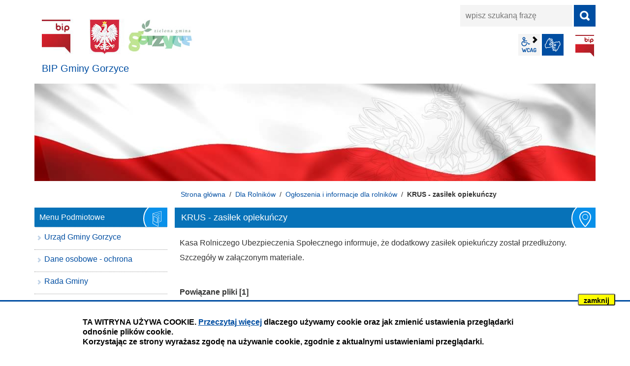

--- FILE ---
content_type: text/html; charset=UTF-8
request_url: https://bip.gorzyce.pl/dla-rolnikow/krus-zasilek-opiekunczy
body_size: 7654
content:
<!DOCTYPE html>
<html class="no-js" lang="pl">
<head>
    <title>KRUS - zasiłek opiekuńczy | BIP Gminy Gorzyce - Informacja Publiczna</title>
    <meta charset="UTF-8"/>
    <meta http-equiv="X-UA-Compatible" content="IE=edge"/>
    <meta name="viewport" content="width=device-width, initial-scale=1.0">
    <script>(function(html) {html.className = html.className.replace(/\bno-js\b/, 'js')})(document.documentElement);var $language = "pl";</script>
    <meta name="keywords" content="BIP, BIP zgodny z WCAG 2.1, BIP spełniający standardy WCAG 2.0, Biuletyn Informacji Publicznej, BIP Gorzyce, gmina Gorzyce"/>
    <meta name="description" content="Biuletyn Informacji Publicznej Gminy Gorzyce województwo śląskie, powiat wodzisławski - aktywny od dnia 31.12.2019 r."/>
    <meta name="deklaracja-dostępności" content="https://bip.gorzyce.pl/main/deklaracja-dostepnosci" /> 
    <link href="https://bip.gorzyce.pl/assets/styles.css?t=1599563388" rel="stylesheet" type="text/css" />
<link href="https://bip.gorzyce.pl/assets/modules_6b0e0498.css?t=1743509846" rel="stylesheet" type="text/css" />
    <base href="https://bip.gorzyce.pl/"/>
    <link href="https://bip.gorzyce.pl/rss" rel="alternate" type="application/rss+xml"
          title="BIP Gminy Gorzyce - Wiadomości"/>
    <link rel="icon" type="image/png" href="/assets/pics/favicon-32x32.png" sizes="32x32"/>
    <link rel="icon" type="image/png" href="/assets/pics/favicon-16x16.png" sizes="16x16"/>
    
</head><body id="top" class="podstrona p-krus-zasilek-opiekunczy s-dla-rolnikow">
<a href="https://bip.gorzyce.pl/dla-rolnikow/krus-zasilek-opiekunczy#content" class="skip-link" title="Pomiń, przejdź do treści">przejdź do treści</a>
<!-- WCAG -->
<ul class="no_print nav-wcag">
    <li><a href="https://bip.gorzyce.pl/dla-rolnikow/krus-zasilek-opiekunczy#menu">przejdź do menu głównego <span>ALT + 0</span></a></li>
    <li><a href="https://bip.gorzyce.pl/dla-rolnikow/krus-zasilek-opiekunczy#tresc">przejdź do treści <span>ALT + 1</span></a></li>
    <li><a href="https://bip.gorzyce.pl/main/mapa-witryny">Mapa strony <span>ALT + 2</span></a></li>
    <li><a href="https://bip.gorzyce.pl/dla-rolnikow/krus-zasilek-opiekunczy#wcag">Panel WCAG <span>ALT + 3</span></a></li>
    <li><a href="https://bip.gorzyce.pl/dla-rolnikow/krus-zasilek-opiekunczy#FormSzukaj">przejdź do wyszukiwarki <span>ALT + 4</span></a></li>
</ul>
<!-- /WCAG -->
<div id="wersja">
        <!-- MOBILE MENU -->
    <div id="m-menu" class="m-menu no_print" title="Menu">
        <button aria-hidden="true" class="nav-m icon-close">zamknij</button>
    </div>
    <!-- /MOBILE MENU -->
    <!-- NAGLOWEK -->
    <header>
        <div class="container">
            <div class="row">
                <div class="col-sm-7 col-md-5 print100">
                    <a class="naglowek__bip print100" href="https://bip.gorzyce.pl/" title="Biuletyn Informacji Publicznej - Gminy Gorzyce">
                        <img class="naglowek__bip--logo" src="/assets/logo/bip_logo.jpg"
                             alt="Biuletyn Informacji Publicznej"/>
                        <span class="naglowek__bip--nazwa">BIP Gminy Gorzyce</span>
                    </a>
                    <!-- MOBILE MENU -->
                    <button aria-hidden="true" class="nav-m icon-menu">menu</button>
                    <!-- /MOBILE MENU -->
                </div>
                <div class="col-sm-5 col-md-7 no_print">
                    <div class="row">
                        <div id="wyszukiwarka" class="col-10 col-sm-12 wyszukiwarka">
                            <form action="https://bip.gorzyce.pl/main/szukaj/" id="FormSzukaj" method="get" role="search" accept-charset="utf-8">
                            <label class="vh" for="wyszukaj">wpisz szukaną frazę</label>
                            <input type="text" name="szukaj" placeholder="wpisz szukaną frazę" id="wyszukaj"/>
                            <input data-toggle=tooltip data-placement="bottom" id="FormSzukaj_szukaj" type="submit"
                                   title="rozpocznij wyszukiwanie" value="SZUKAJ"/>
                            <span class="wyszukiwarka__button icon-szukaj" aria-hidden="true"></span>
                            </form>                        </div>
                        <div class="naglowek-opcje col-12">
                            <ul class="wcag">
                                <li class="toolbar__wcag">
                                    <button id="wcag" data-toggle=tooltip data-placement="right" title="opcje wyświetlania tekstu" class="toolbar__button">wcag2.1</button>
    <ul>
        <li class="toolbar__buttons kontrast__buttons">
            <button id="w-kontrast" class="wcag--kontrast icon-kontrast" title="wersja kontrastowa"><strong>Wersja kontrastowa</strong></button>
        </li>
        <li class="toolbar__buttons fonts__buttons">
            <button class="wcag--font buttons__minus wcag--font__minus" title="zmniejsz rozmiar czcionki"><strong>zmniej szczcionkę</strong></button>
            <button class="wcag--font buttons__plus wcag--font__plus" title="zwiększ rozmiar czcionki"><strong>zwiększ czcionkę</strong></button>
        </li>
        <li class="toolbar__buttons line-height__buttons" data-default="3">
            <button class="line-height__minus buttons__minus icon-lh-minus" title="zmniejsz odstęp pomiędzy wierszami">
                <span class="nazwa">odstęp pomiędzy wierszami minus</span>
            </button>
            <button class="line-height__plus buttons__plus icon-lh-plus" title="zwiększ odstęp pomiędzy wierszami">
                <span class="nazwa">odstęp pomiędzy wierszami plus</span>
            </button>
        </li>
        <li class="toolbar__buttons paragraph-height__buttons" data-default="3">
            <button class="paragraph-height__minus buttons__minus icon-paragraph-minus" title="zmniejsz odstęp pomiędzy paragrafami">
                <span class="nazwa">odstęp pomiędzy paragrafami minus</span>
            </button>
            <button class="paragraph-height__plus buttons__plus icon-paragraph-plus" title="zwiększ odstęp pomiędzy paragrafami">
                <span class="nazwa">odstęp pomiędzy paragrafami plus</span>
            </button>
        </li>
        <li class="toolbar__buttons letter-spacing__buttons" data-default="1">
            <button class="letter-spacing__minus buttons__minus icon-letter-minus" title="zmniejsz odstęp pomiędzy literami">
                <span class="nazwa">odstęp pomiędzy literami minus</span>
            </button>
            <button class="letter-spacing__plus buttons__plus icon-letter-plus" title="zwiększ odstęp pomiędzy literami">
                <span class="nazwa">odstęp pomiędzy literami plus</span>
            </button>
        </li>
        <li class="toolbar__buttons word-spacing__buttons" data-default="1">
            <button class="word-spacing__minus buttons__minus icon-word-minus" title="zmniejsz odstęp pomiędzy słowami">
                <span class="nazwa">odstęp pomiędzy słowami minus</span>
            </button>
            <button class="word-spacing__plus buttons__plus icon-word-plus" title="zwiększ odstęp pomiędzy słowami">
                <span class="nazwa">odstęp pomiędzy słowami plus</span>
            </button>
        </li>
        <li class="toolbar__buttons-100">
            <button class="wcag-reset toolbar__buttons--txt" title="domyślne ustawienia">
                przywróć domyślne ustawienia
            </button>
        </li>
    </ul>
                                </li>
                                <li>
                                    <a data-placement="bottom"  data-toggle=tooltip class="wcag--tlumacz icon-jezyk_migowy" href="/main/tlumacz-jezyka-migowego" title="Tłumacz języka migowego"><strong>język migowy</strong></a>
                                </li>
                            </ul>    
                            <a class="bip" data-toggle=tooltip href="http://www.bip.gov.pl/" target="_blank"
                               title="Link zewnętrzny: Biuletyn Informacji Publicznej - strona główna">BIP</a>
                        </div>
                    </div>
                </div>
            </div>
            <div class="row no_print">
                <img class="b-lazy" src="/assets/pics/foto_blur.jpg" data-src="/assets/pics/foto.jpg"
                     alt="Grafika BIP"/>
            </div>
        </div>
    </header>
    <a class="skip-link" href="https://bip.gorzyce.pl/dla-rolnikow/krus-zasilek-opiekunczy#stopka" title="pomiń, prejdź do stopki">przejdź do stopki</a>
    <div class="container">
    <div class="row">
        <div class="col-md-9 offset-md-3 lokalizer">
            <span><a href="https://bip.gorzyce.pl/">Strona główna</a></span><i>/</i><span><a href="https://bip.gorzyce.pl/dla-rolnikow/index" title="Dla Rolników">Dla Rolników</a></span><i>/</i><span><a href="https://bip.gorzyce.pl/dla-rolnikow/ogloszenia-i-informacje-dla-rolnikow" title="Ogłoszenia i informacje dla rolników">Ogłoszenia i informacje dla rolników</a></span><i>/</i><span>KRUS - zasiłek opiekuńczy</span>
        </div>
    </div>

    <div class="row">
        <main class="col-md-9 main order-1 order-md-2 print100">
            <section id="content">
                <div id="tresc" class="tresc">
                    <article>
                        <h1>KRUS - zasiłek opiekuńczy</h1>                        
                        <p>Kasa Rolniczego Ubezpieczenia Społecznego informuje, że dodatkowy zasiłek opiekuńczy został przedłużony. Szczegóły w załączonym materiale.</p>
<table class="tabela-pobierz pliki rwd" title="Lista plików do pobrania.">
    <caption>
        <span class="vh">Kategoria: </span>
        <span><strong>Powiązane pliki</strong> [1]</span>
    </caption>
    <thead>
    <tr>
        <th class="ico" scope="col">Format</th>
        <th scope="col">Data publikacji</th>
        <th scope="col">Nazwa pliku <span>(kliknij aby pobrać)</span></th>
        <th class="size" scope="col" title="Kliknij aby pobrać">Pobierz</th>
        <th class="size" scope="col" title="Kliknij aby zobaczyć">Zobacz</th>
    </tr>
    </thead>
    <tbody>
    
    
    <tr>
        <td colspan="5">
            Kategoria: Ogłoszenia i informacje dla rolników
        </td>
    </tr>
    
    
    <tr class="_a">
        <td class="ico">
            <span class="icon-format_pdf"><strong>pdf</strong></span>
        </td>
        <td class="size" data-header="Data publikacji">
            2021-05-18
        </td>
        <td data-header="Nazwa pliku">
            <a href="https://bip.gorzyce.pl/download/material-KRUS-zasilek,3420.pdf" target="DownloadWin"
               title="format: pdf, rozmiar: 83.13KB">
                materiał KRUS- zasiłek opiekuńczy
            </a>
            <div class="text-small">
                
                zobacz: <a href="https://bip.gorzyce.pl/mod/rejestr_zmian/index/?mod=pliki&id_pliku=3420" rel="noindex" title="rejestr zmian pliku: materiał KRUS- zasiłek opiekuńczy">
                    rejestr zmian pliku</a>,
                
                ilość pobrań: <b>455</b>
            </div>
            
        </td>
        <td class="size" data-header="Pobierz plik">
            <a href="https://bip.gorzyce.pl/download/material-KRUS-zasilek,3420.pdf" class="ikon-pobierz" target="DownloadWin"
               title="Pobierz plik: materiał KRUS- zasiłek opiekuńczy, format: pdf, rozmiar: 83.13KB">
                <span class="vh">materiał KRUS- zasiłek opiekuńczy</span> <span>83.13KB</span>
            </a>
        </td>
        <td class="size" data-header="Zobacz plik">
            
            <a href="https://bip.gorzyce.pl/download/material-KRUS-zasilek,3420.pdf/view" class="ikon-monitor" target="_blank"
               title="Zobacz plik: materiał KRUS- zasiłek opiekuńczy, format: pdf, rozmiar: 83.13KB">
                <span>zobacz</span>
            </a>
            
        </td>
    </tr>
    
    </tbody>
</table>
                        
<div aria-labelledby="rejestr-zmain">
    <h2 id="rejestr-zmain">Redakcja podstrony</h2>
    <dl class="rejestr-zamian">
        <dt>Podmiot udostępniający informację</dt>
        <dd>Gmina Gorzyce - Urząd Gminy Gorzyce</dd>
        <dt>Pierwsza publikacja</dt>
        <dd>Bugla Agnieszka <span class="rejestr-zamian__data">2021-05-18 08:17</span></dd>
        <dt>Aktualizacja publikacji</dt>
        <dd>&nbsp;
            <span class="rejestr-zamian__data">&nbsp;</span></dd>
        <dt>Wytworzenie publikacji</dt>
        <dd>Agnieszka Paloc
            <span class="rejestr-zamian__data">2021-05-18 08:14</span></dd>
        <dt>Zatwierdzenie</dt>
        <dd>Agnieszka Paloc <span class="rejestr-zamian__data">2021-05-18 08:14</span></dd>
    </dl>
    <a class="button button__ico button__ico--rejestr" href="https://bip.gorzyce.pl/main/rejestr-zmian/dla-rolnikow/krus-zasilek-opiekunczy">Rejestr zmian podstrony</a>
</div>
                    </article>
                    <div class="row stopka justify-content-end">
                        <a class="button__ico--print" href="javascript:window.print();">Drukuj</a>
                        <dl class="liczba_odwiedzin" title="Dane podawane z maksymalnie godzinnym opóźnieniem. Liczba odwiedzin podstrony dotyczy wizyt od momentu wdrożenia bieżącej wersji statystyk BIP czyli od 01.09.2022.">
                            <dt>Liczba odwiedzin</dt>
                            <dd>4</dd>
                        </dl>
                    </div>
                </div><!-- /tresc -->
            </section>
        </main>
        <aside class="col-md-3 order-2 order-md-1">
            <nav id="menu" class="menu">
                <a class="skip-link" href="https://bip.gorzyce.pl/dla-rolnikow/krus-zasilek-opiekunczy#menu-przedmiotowe"
                   title="pomiń, przejdź do Menu Przedmiotowe">przejdź do Menu Przedmiotowe</a>
                <div id="menu-podmiotowe" class="menu__item menu__item--podmiotowe">
                    <h2>Menu Podmiotowe</h2>
                    <ul><li><a href="https://bip.gorzyce.pl/urzad-gminy-gorzyce/index"><span>Urząd Gminy Gorzyce</span></a>
</li>
<li><a href="https://bip.gorzyce.pl/dane-osobowe/index"><span>Dane osobowe - ochrona</span></a>
</li>
<li><a href="https://bip.gorzyce.pl/rada-gminy-gorzyce/index"><span>Rada Gminy</span></a>
</li>
<li><a href="https://bip.gorzyce.pl/jednostki/index"><span>Jednostki Gminy Gorzyce</span></a>
</li>
</ul>                </div>
                <a class="skip-link" href="https://bip.gorzyce.pl/dla-rolnikow/krus-zasilek-opiekunczy#menu-pomoc" title="pomiń, przejdź do Pomoc">przejdź do
                    Pomoc</a>
                <div id="menu-przedmiotowe" class="menu__item menu__item--przedmiotowe">
                    <h2>Menu Przedmiotowe</h2>
                    <ul><li><a href="https://bip.gorzyce.pl/ogloszenia/index"><span>Ogłoszenia</span></a>
</li>
<li><a href="https://bip.gorzyce.pl/zalatwianie-spraw-gorzyce/index"><span>Załatwianie spraw</span></a>
</li>
<li><a href="https://bip.gorzyce.pl/nabor-pracownikow/index"><span>Nabór pracowników</span></a>
</li>
<li><a href="https://bip.gorzyce.pl/finanse/index"><span>Finanse</span></a>
</li>
<li><a href="https://bip.gorzyce.pl/prawo-lokalne/index"><span>Prawo lokalne</span></a>
</li>
<li><a href="https://bip.gorzyce.pl/zamowienia-publiczne/index"><span>Zamówienia publiczne</span></a>
</li>
<li><a href="https://bip.gorzyce.pl/rejestry-ewidencje/index"><span>Rejestry, ewidencje</span></a>
</li>
<li><a href="https://bip.gorzyce.pl/skargi-wnioski-petycje/index"><span>Skargi, wnioski, petycje</span></a>
</li>
<li><a href="https://bip.gorzyce.pl/kontrole/index"><span>Kontrole</span></a>
</li>
<li><a href="https://bip.gorzyce.pl/raport-o-stanie-gminy/index"><span>Raport o stanie Gminy</span></a>
</li>
<li><a href="https://bip.gorzyce.pl/wybory-i-referenda/index"><span>Wybory i referenda</span></a>
</li>
<li class="menu_aktywny"><a href="https://bip.gorzyce.pl/dla-rolnikow/index"><span>Dla Rolników</span></a>
<ul>
<li class="ogloszenia-i-informacje-dla-rolnikow menu_aktywny"><a href="https://bip.gorzyce.pl/dla-rolnikow/ogloszenia-i-informacje-dla-rolnikow" title="Ogłoszenia i informacje dla rolników">Ogłoszenia i informacje dla rolników</a>
<ul>
<li class="komunikat-krus-nowa-wysokosc-skladki-w-i-kwartale-2026-r"><a href="https://bip.gorzyce.pl/dla-rolnikow/komunikat-krus-nowa-wysokosc-skladki-w-i-kwartale-2026-r" title="Komunikat KRUS - nowa wysokość składki w I kwartale 2026 r.">Komunikat KRUS - nowa wysokość składki w I kwartale 2026 r.</a>
</li>
<li class="krus-nowa-stawka-odsetek-za-zwloke"><a href="https://bip.gorzyce.pl/dla-rolnikow/krus-nowa-stawka-odsetek-za-zwloke" title="KRUS - nowa stawka odsetek za zwłokę">KRUS - nowa stawka odsetek za zwłokę</a>
</li>
<li class="kampania-informacyjna-krus-w-sprawie-kont-bankowych"><a href="https://bip.gorzyce.pl/dla-rolnikow/kampania-informacyjna-krus-w-sprawie-kont-bankowych" title="Kampania informacyjna KRUS w sprawie kont bankowych">Kampania informacyjna KRUS w sprawie kont bankowych</a>
</li>
<li class="krus-oglasza-vi-edycje-konkursu-testowego-dla-rolnikow"><a href="https://bip.gorzyce.pl/dla-rolnikow/krus-oglasza-vi-edycje-konkursu-testowego-dla-rolnikow" title="KRUS ogłasza VI edycję Konkursu Testowego dla Rolników">KRUS ogłasza VI edycję Konkursu Testowego dla Rolników</a>
</li>
<li class="krus-przedluzenie-okresu-legalnego-pobytu-pomocnika-rolnika"><a href="https://bip.gorzyce.pl/dla-rolnikow/krus-przedluzenie-okresu-legalnego-pobytu-pomocnika-rolnika" title="KRUS - przedłużenie okresu legalnego pobytu pomocnika rolnika">KRUS - przedłużenie okresu legalnego pobytu pomocnika rolnika</a>
</li>
<li class="konkurs-filmowy-dla-mlodziezy-moja-wizja-zero-dobrostan-rolnika-zdrowy-styl-zycia"><a href="https://bip.gorzyce.pl/dla-rolnikow/konkurs-filmowy-dla-mlodziezy-moja-wizja-zero-dobrostan-rolnika-zdrowy-styl-zycia" title="Konkurs  Filmowy dla Młodzieży „Moja Wizja Zero: dobrostan rolnika - zdrowy styl życia&quot;">Konkurs  Filmowy dla Młodzieży „Moja Wizja Zero: dobrostan rolnika - zdrowy styl życia"</a>
</li>
<li class="komunikat-krus-nowe-kwoty-przychodu"><a href="https://bip.gorzyce.pl/dla-rolnikow/komunikat-krus-nowe-kwoty-przychodu" title="Komunikat KRUS - Nowe kwoty przychodu decydujące o zmniejszeniu lub zawieszeniu świadczeń emerytalno-rentowych od dnia 1 września 2025 r.">Komunikat KRUS - Nowe kwoty przychodu decydujące o zmniejszeniu lub zawieszeniu świadczeń emerytalno-rentowych od dnia 1 września 2025 r.</a>
</li>
<li class="zmiana-lokalizacji-biura-powiatowego-arimr-w-rybniku"><a href="https://bip.gorzyce.pl/dla-rolnikow/zmiana-lokalizacji-biura-powiatowego-arimr-w-rybniku" title="Zmiana lokalizacji biura powiatowego ARiMR w Rybniku">Zmiana lokalizacji biura powiatowego ARiMR w Rybniku</a>
</li>
<li class="komunikat-krus-nowa-stawka-odsetek-za-zwloke"><a href="https://bip.gorzyce.pl/dla-rolnikow/komunikat-krus-nowa-stawka-odsetek-za-zwloke" title="KRUS - nowa stawka odsetek za zwłokę">KRUS - nowa stawka odsetek za zwłokę</a>
</li>
<li class="system-qmp"><a href="https://bip.gorzyce.pl/dla-rolnikow/system-qmp" title="System QMP">System QMP</a>
</li>
<li class="bezplatne-webinary-dla-rolnikow"><a href="https://bip.gorzyce.pl/dla-rolnikow/bezplatne-webinary-dla-rolnikow" title="Bezpłatne webinary dla rolników">Bezpłatne webinary dla rolników</a>
</li>
<li class="krus-kwota-graniczna-naleznego-podatku-dochodowego-za-rok-2025"><a href="https://bip.gorzyce.pl/dla-rolnikow/krus-kwota-graniczna-naleznego-podatku-dochodowego-za-rok-2025" title="KRUS - kwota graniczna należnego podatku dochodowego za rok 2025">KRUS - kwota graniczna należnego podatku dochodowego za rok 2025</a>
</li>
<li class="oschr-badanie-gleb"><a href="https://bip.gorzyce.pl/dla-rolnikow/oschr-badanie-gleb" title="OSCHR - Badanie gleb">OSCHR - Badanie gleb</a>
</li>
<li class="krus-dodatek-dopelniajacy"><a href="https://bip.gorzyce.pl/dla-rolnikow/krus-dodatek-dopelniajacy" title="KRUS - dodatek dopełniający">KRUS - dodatek dopełniający</a>
</li>
<li class="krus-letni-turnus-rehabilitacyjny-dla-dzieci"><a href="https://bip.gorzyce.pl/dla-rolnikow/krus-letni-turnus-rehabilitacyjny-dla-dzieci" title="KRUS - letni turnus rehabilitacyjny dla dzieci">KRUS - letni turnus rehabilitacyjny dla dzieci</a>
</li>
<li class="krus-13ta-emerytura"><a href="https://bip.gorzyce.pl/dla-rolnikow/krus-13ta-emerytura" title="KRUS - 13ta emerytura">KRUS - 13ta emerytura</a>
</li>
<li class="komunikat-krus-od-1-marca-2025-r-nowe-kwoty-przychodu-decydujace-o-zmniejszaniu-lub-zawieszaniu"><a href="https://bip.gorzyce.pl/dla-rolnikow/komunikat-krus-od-1-marca-2025-r-nowe-kwoty-przychodu-decydujace-o-zmniejszaniu-lub-zawieszaniu" title="Komunikat KRUS Od 1 marca 2025 r. nowe kwoty przychodu decydujące o zmniejszaniu lub zawieszaniu świadczenia">Komunikat KRUS Od 1 marca 2025 r. nowe kwoty przychodu decydujące o zmniejszaniu lub zawieszaniu świadczenia</a>
</li>
<li class="wysokosc-skladki-na-ubezpieczenie-spoleczne-rolnika-oraz-pomocnika-rolnika-w-ii-kwartale-2025-r"><a href="https://bip.gorzyce.pl/dla-rolnikow/wysokosc-skladki-na-ubezpieczenie-spoleczne-rolnika-oraz-pomocnika-rolnika-w-ii-kwartale-2025-r" title="Wysokość składki na ubezpieczenie społeczne rolnika oraz pomocnika rolnika w II kwartale 2025 r.">Wysokość składki na ubezpieczenie społeczne rolnika oraz pomocnika rolnika w II kwartale 2025 r.</a>
</li>
<li class="renta-wdowia-infolinia"><a href="https://bip.gorzyce.pl/dla-rolnikow/renta-wdowia-infolinia" title="KRUS: Renta wdowia - infolinia">KRUS: Renta wdowia - infolinia</a>
</li>
<li class="krus-wysokosc-miesiecznej-skladki-na-ubezpieczenie-w-iv-kwartale-2023-r"><a href="https://bip.gorzyce.pl/dla-rolnikow/krus-wysokosc-miesiecznej-skladki-na-ubezpieczenie-w-iv-kwartale-2023-r" title="KRUS: wymiar składki na ubezpieczenie zdrowotne od 1 kwietnia 2025">KRUS: wymiar składki na ubezpieczenie zdrowotne od 1 kwietnia 2025</a>
</li>
<li class="arimr-wystapienie-sily-wyzszej-w-gospoda"><a href="https://bip.gorzyce.pl/dla-rolnikow/arimr-wystapienie-sily-wyzszej-w-gospoda" title="ARiMR - wystąpienie siły wyższej w gospodarstwie">ARiMR - wystąpienie siły wyższej w gospodarstwie</a>
</li>
<li class="krus-podsumowanie-konkursow"><a href="https://bip.gorzyce.pl/dla-rolnikow/krus-podsumowanie-konkursow" title="KRUS - podsumowanie konkursów">KRUS - podsumowanie konkursów</a>
</li>
<li class="krus-konkurs-dla-rolnikow"><a href="https://bip.gorzyce.pl/dla-rolnikow/krus-konkurs-dla-rolnikow" title="KRUS: Konkurs dla rolników">KRUS: Konkurs dla rolników</a>
</li>
<li class="dobre-praktyki-wodne-bezplatne-szkolenia"><a href="https://bip.gorzyce.pl/dla-rolnikow/dobre-praktyki-wodne-bezplatne-szkolenia" title="Dobre praktyki wodne - bezpłatne szkolenia">Dobre praktyki wodne - bezpłatne szkolenia</a>
</li>
<li class="arimr-przypomina-wypalanie-traw-jest-karalne"><a href="https://bip.gorzyce.pl/dla-rolnikow/arimr-przypomina-wypalanie-traw-jest-karalne" title="ARiMR przypomina: wypalanie traw jest karalne">ARiMR przypomina: wypalanie traw jest karalne</a>
</li>
<li class="arimr-rozne-nabory-informacje"><a href="https://bip.gorzyce.pl/dla-rolnikow/arimr-rozne-nabory-informacje" title="ARiMR - różne nabory, informacje">ARiMR - różne nabory, informacje</a>
</li>
<li class="akcja-informacyjna-dot-afrykanskiego-pomoru-swin-asf"><a href="https://bip.gorzyce.pl/dla-rolnikow/akcja-informacyjna-dot-afrykanskiego-pomoru-swin-asf" title="Akcja informacyjna dot. afrykańskiego pomoru świń ASF">Akcja informacyjna dot. afrykańskiego pomoru świń ASF</a>
</li>
<li class="ewop-startuje-nowa-aplikacja-arimr"><a href="https://bip.gorzyce.pl/dla-rolnikow/ewop-startuje-nowa-aplikacja-arimr" title="eWoP - startuje nowa aplikacja ARiMR">eWoP - startuje nowa aplikacja ARiMR</a>
</li>
<li class="portal-arimr-pod-nowym-adresem"><a href="https://bip.gorzyce.pl/dla-rolnikow/portal-arimr-pod-nowym-adresem" title="Portal ARiMR pod nowym adresem">Portal ARiMR pod nowym adresem</a>
</li>
<li class="krus-bezpieczenstwo-podczas-zniw"><a href="https://bip.gorzyce.pl/dla-rolnikow/krus-bezpieczenstwo-podczas-zniw" title="KRUS - Bezpieczeństwo podczas żniw">KRUS - Bezpieczeństwo podczas żniw</a>
</li>
<li class="ezaswiadczenie-na-portalu-ekrus"><a href="https://bip.gorzyce.pl/dla-rolnikow/ezaswiadczenie-na-portalu-ekrus" title="eZaświadczenie na portalu eKRUS">eZaświadczenie na portalu eKRUS</a>
</li>
<li class="platforma-erolnik"><a href="https://bip.gorzyce.pl/dla-rolnikow/platforma-erolnik" title="Platforma eRolnik">Platforma eRolnik</a>
</li>
<li class="krus-nowy-profil-rehabilitacyjny"><a href="https://bip.gorzyce.pl/dla-rolnikow/krus-nowy-profil-rehabilitacyjny" title="KRUS - nowy profil rehabilitacyjny">KRUS - nowy profil rehabilitacyjny</a>
</li>
<li class="krus-zgloszenie-wypadku-przy-pracy-rolniczej"><a href="https://bip.gorzyce.pl/dla-rolnikow/krus-zgloszenie-wypadku-przy-pracy-rolniczej" title="KRUS: Zgłoszenie wypadku przy pracy rolniczej">KRUS: Zgłoszenie wypadku przy pracy rolniczej</a>
</li>
<li class="w-placowkach-arimr-mozna-potwierdzic-lub-zalozyc-profil-zaufany"><a href="https://bip.gorzyce.pl/dla-rolnikow/w-placowkach-arimr-mozna-potwierdzic-lub-zalozyc-profil-zaufany" title="W placówkach ARiMR można potwierdzić lub założyć Profil Zaufany">W placówkach ARiMR można potwierdzić lub założyć Profil Zaufany</a>
</li>
<li class="cudze-chwalicie-swoje-poznajcie"><a href="https://bip.gorzyce.pl/dla-rolnikow/cudze-chwalicie-swoje-poznajcie" title="„Cudze chwalicie, swoje poznajcie”">„Cudze chwalicie, swoje poznajcie”</a>
</li>
<li class="rolnictwo-dla-srodowiska-srodowisko-dla-rolnictwa"><a href="https://bip.gorzyce.pl/dla-rolnikow/rolnictwo-dla-srodowiska-srodowisko-dla-rolnictwa" title="„Rolnictwo dla środowiska - środowisko dla rolnictwa”">„Rolnictwo dla środowiska - środowisko dla rolnictwa”</a>
</li>
</ul>
</li>
<li class="wniosek-o-oszacowanie-szkod-w-gospodarstwach-rolnych"><a href="https://bip.gorzyce.pl/dla-rolnikow/wniosek-o-oszacowanie-szkod-w-gospodarstwach-rolnych" title="Wniosek o oszacowanie szkód w gospodarstwach rolnych">Wniosek o oszacowanie szkód w gospodarstwach rolnych</a>
</li>
</ul>
</li>
<li><a href="https://bip.gorzyce.pl/lowiectwo/index"><span>Łowiectwo</span></a>
</li>
<li><a href="https://bip.gorzyce.pl/wspolpraca-z-organizacjami-pozarzadowymi/index"><span>Współpraca z organizacjami pozarządowymi</span></a>
</li>
<li><a href="https://bip.gorzyce.pl/raport-o-stanie-zapewnienia-dostenosci/index"><span>Raport o stanie zapewnienia dostępności podmiotu publicznego</span></a>
</li>
<li><a href="https://bip.gorzyce.pl/cyberbezpieczenstwo/index"><span>Cyberbezpieczeństwo..</span></a>
</li>
<li><a href="https://bip.gorzyce.pl/strategia-rozwoju-gminy-gorzyce/index"><span>Strategia Rozwoju Gminy Gorzyce</span></a>
</li>
<li><a href="https://bip.gorzyce.pl/zgromadzenia/index"><span>Zgromadzenia</span></a>
</li>
</ul>                </div>
                <a class="skip-link" href="https://bip.gorzyce.pl/dla-rolnikow/krus-zasilek-opiekunczy#tresc" title="pomiń, przejdź do treści">przejdź do
                    treści</a>
                <div id="menu-pomoc" class="menu__item menu__item--pomoc">
                    <h2>Pomoc</h2>
                    <ul>
<li class="redakcja-bip"><a href="https://bip.gorzyce.pl/main/redakcja-bip" title="Redakcja BIP">Redakcja BIP</a>
</li>
<li class="informacja-nieudostepniona"><a href="https://bip.gorzyce.pl/main/informacja-nieudostepniona" title="Informacja nieudostępniona">Informacja nieudostępniona</a>
</li>
<li class="tlumacz-jezyka-migowego"><a href="https://bip.gorzyce.pl/main/tlumacz-jezyka-migowego" title="Informacja dla osób uprawnionych ze specjalnymi potrzebami">Informacja dla osób uprawnionych ze specjalnymi potrzebami</a>
</li>
<li class="ponowne-wykorzystanie-informacji-sektora-publicznego"><a href="https://bip.gorzyce.pl/main/ponowne-wykorzystanie-informacji-sektora-publicznego" title="Ponowne wykorzystanie informacji sektora publicznego">Ponowne wykorzystanie informacji sektora publicznego</a>
</li>
<li class="mapa-serwisu"><a href="https://bip.gorzyce.pl/main/mapa-serwisu" title="Mapa witryny">Mapa witryny</a>
</li>
<li class="polityka-prywatnosci"><a href="https://bip.gorzyce.pl/main/polityka-prywatnosci" title="Polityka prywatności">Polityka prywatności</a>
</li>
<li class="zastrzezenia"><a href="https://bip.gorzyce.pl/main/zastrzezenia" title="Zastrzeżenia prawne">Zastrzeżenia prawne</a>
</li>
<li class="rejestr-zmian"><a href="https://bip.gorzyce.pl/main/rejestr-zmian" title="Rejestr zmian">Rejestr zmian</a>
</li>
<li class="statystyka-strony"><a href="https://bip.gorzyce.pl/main/statystyka-strony" title="Statystyka strony">Statystyka strony</a>
</li>
<li class="jak-korzystac-z-bip"><a href="https://bip.gorzyce.pl/main/jak-korzystac-z-bip" title="Jak korzystać z BIP?">Jak korzystać z BIP?</a>
</li>
<li class="informacje-dla-osob-z-niepelnosprawnosciami"><a href="https://bip.gorzyce.pl/main/informacje-dla-osob-z-niepelnosprawnosciami" title="Informacje dla osób z niepełnosprawnościami">Informacje dla osób z niepełnosprawnościami</a>
</li>
</ul>
                </div>
            </nav>
            <div class="banery">
                <!-- banery [Podstrona lewa] -->
                <a class="banner" href="http://monitorpolski.gov.pl/" target="_blank" rel="nofollow noopener"
                   title="Monitor Polski - Rządowe Centrum Legislacji">
                    <img src="/assets/pics/banery/monitorpolski.png" alt="Monitor Polski"/>
                </a>
                <a class="banner" href="http://dziennikustaw.gov.pl/" target="_blank" rel="nofollow noopener"
                   title="Dziennik Ustaw - Rządowe Centrum Legislacji">
                    <img src="/assets/pics/banery/dziennikustaw.png" alt="Dziennik Ustaw"/>
                </a>
                <a class="banner" href="http://epuap.gov.pl/" target="_blank" rel="nofollow noopener"
                   title="ePUAP - Strefa klienta">
                    <img src="/assets/pics/banery/epuap2.png" alt="ePUAP2"/>
                </a>
            </div>

        </aside>

    </div>
</div>    <footer>
        <div id="stopka" class="container">
            <div class="row stopka no_print">
                <div class="col-lg-6">
                    <ul class="footer__nav">
                        <li><a title="Rejestr zmian w całym serwisie BIP Gminy Gorzyce" href="/main/rejestr-zmian">Rejestr
                                zmian</a></li>
                        <li><a title="Redakcja BIP Gminy Gorzyce" href="/main/redakcja-bip">Redakcja BIP</a></li>
                        <li><a title="Jak korzystać z BIP?" href="/main/jak-korzystac-z-bip">Instrukcja
                                obsługi</a>
                        <li><a title="Drzewo katalogu BIP Gminy Gorzyce" href="/main/mapa-serwisu">Mapa serwisu</a>
                        </li>
                    </ul>
                </div>
                <div class="col-lg-2 text-center">
                    <a class="wcag21" href="/main/deklaracja-dostepnosci" title="Deklaracja dostępności">Deklaracja
                        dostępności</a>
                </div>
                <div class="col-lg-4 stopka__podpis">
                    <p>Obsługa i nadzór techniczny: <br />IntraCOM.pl</p>
                </div>
            </div><!-- /row -->
        </div>
    </footer>
    <a class="button do-gory ir no_print" href="https://bip.gorzyce.pl/dla-rolnikow/krus-zasilek-opiekunczy#top" id="do-gory"
       title="przesuń do początku strony">do góry</a>
</div> <!-- /wersja -->
<!-- Modal -->
<div class="modal" id="myModal" role="dialog" aria-labelledby="myModalLabel" aria-hidden="true">
    <div class="modal-dialog modal-dialog-center modal-lg">
        <div class="modal-content">
            <div class="modal-header">
                <h4 class="modal-title" id="myModalLabel">Trwa ładowanie strony ...</h4>
                <button type="button" class="close" data-dismiss="modal">
                  <span aria-hidden="true">&times;</span><span class="sr-only">Close</span>
                </button>
            </div>
            <div id="modal-body" class="modal-body nopadding"></div>
            <div class="modal-footer" id="myModalFooter"></div>
        </div>
    </div>
</div>
<script src="https://bip.gorzyce.pl/assets/scripts.js?t=1617971712"></script>
<script src="https://bip.gorzyce.pl/assets/modules_da3bb342.js?t=1577460500"></script>
<!-- Matomo -->
<script>
  var _paq = window._paq || [];
  /* tracker methods like "setCustomDimension" should be called before "trackPageView" */
  _paq.push(['trackPageView']);
  _paq.push(['enableLinkTracking']);
  (function() {
    var u="https://stats.gorzyce.pl/";
    _paq.push(['setTrackerUrl', u+'matomo.php']);
    _paq.push(['setSiteId', '19']);
    var d=document, g=d.createElement('script'), s=d.getElementsByTagName('script')[0];
    g.type='text/javascript'; g.async=true; g.defer=true; g.src=u+'matomo.js'; s.parentNode.insertBefore(g,s);
  })();
</script>
<!-- End Matomo Code -->
</body>
</html>